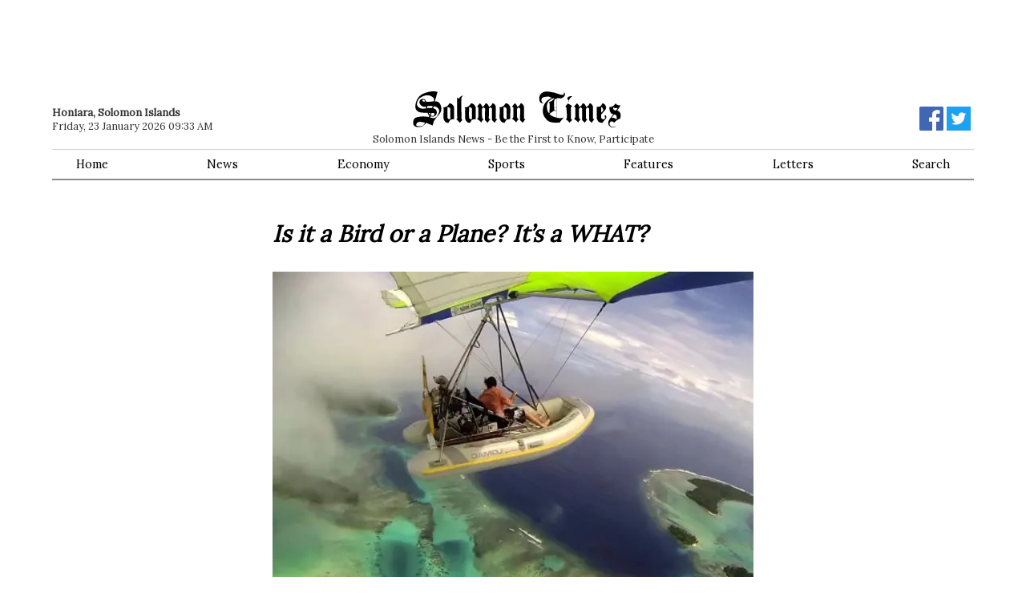

--- FILE ---
content_type: text/html; charset=utf-8
request_url: https://www.google.com/recaptcha/api2/aframe
body_size: 258
content:
<!DOCTYPE HTML><html><head><meta http-equiv="content-type" content="text/html; charset=UTF-8"></head><body><script nonce="3izfF6MA5yPdJFv5e_M6Ug">/** Anti-fraud and anti-abuse applications only. See google.com/recaptcha */ try{var clients={'sodar':'https://pagead2.googlesyndication.com/pagead/sodar?'};window.addEventListener("message",function(a){try{if(a.source===window.parent){var b=JSON.parse(a.data);var c=clients[b['id']];if(c){var d=document.createElement('img');d.src=c+b['params']+'&rc='+(localStorage.getItem("rc::a")?sessionStorage.getItem("rc::b"):"");window.document.body.appendChild(d);sessionStorage.setItem("rc::e",parseInt(sessionStorage.getItem("rc::e")||0)+1);localStorage.setItem("rc::h",'1769121204211');}}}catch(b){}});window.parent.postMessage("_grecaptcha_ready", "*");}catch(b){}</script></body></html>